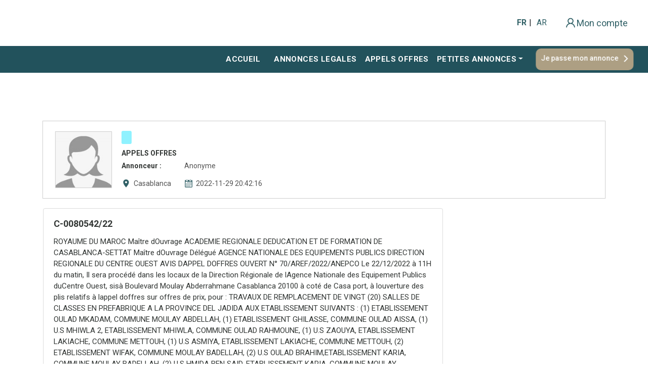

--- FILE ---
content_type: text/html; charset=utf-8
request_url: https://annonces.lematin.ma/fr/annonce/appels-offres/c-0080542-22/171707/?support=1
body_size: 14016
content:
<!DOCTYPE html><html lang="fr"><head><meta charSet="utf-8"/><title>C-0080542/22</title><meta name="viewport" content="initial-scale=1.0, width=device-width"/><meta name="description" content="ROYAUME DU MAROC
Maître dOuvrage

 
ACADEMIE REGIONALE DEDUCATION ET DE FORMATION DE CASABLANCA-SETTAT



Maître dOuvrage Délégué
AGENCE NATIONALE DES"/><link rel="canonical" href="https://annonces.lematin.ma/annonce/appels-offres/c-0080542-22/171707/?support=1"/><meta name="robots" content="index, follow"/><meta name="keywords" content="Site, web, annonces, emploi, automobile, immobilier,divers, faire part, annonces légales, appel offres, maroc, groupe leMatin, leMatin"/><link rel="shortcut icon" href="https://static.lematin.ma/files/annonces/images/favicon.ico"/><meta name="author" content="PDG : Mohammed HAITAMI"/><meta property="og:title" content="C-0080542/22"/><meta property="og:description" content="ROYAUME DU MAROC
Maître dOuvrage

 
ACADEMIE REGIONALE DEDUCATION ET DE FORMATION DE CASABLANCA-SETTAT



Maître dOuvrage Délégué
AGENCE NATIONALE DES"/><meta property="og:image" content="https://static.lematin.ma/files/annonces/images/annonce.jpg"/><meta property="og:url" content="https://annonces.lematin.ma/"/><meta property="og:site_name" content="Annonce Lematin"/><meta property="og:locale" content="fr_FR"/><meta name="twitter:description" content="ROYAUME DU MAROC
Maître dOuvrage

 
ACADEMIE REGIONALE DEDUCATION ET DE FORMATION DE CASABLANCA-SETTAT



Maître dOuvrage Délégué
AGENCE NATIONALE DES..."/><meta name="twitter:title" content="C-0080542/22"/><meta name="twitter:image" content="https://static.lematin.ma/files/annonces/images/annonce.jpg"/><meta name="twitter:content-language" content="fr/ar"/><meta name="twitter:email" content="contact@lematin.ma"/><meta name="twitter:copyright" content="Groupe le Matin"/><script type="application/ld+json">
        {
            "@context": "https://schema.org/",
            "@type": "SpecialAnnouncement",
            "image": "https://static.lematin.ma/files/annonces/images/annonce.jpg",
            "url": "https://annonces.lematin.ma/",
            "headline": "C-0080542/22",
            "name": "C-0080542/22",
	    "datePosted":"2022-11-29 20:42:16",
            "author": {
              "@type": "Person",
              "name": "PDG : Mohammed HAITAMI"
            },
            "description": "ROYAUME DU MAROC
Maître dOuvrage

 
ACADEMIE REGIONALE DEDUCATION ET DE FORMATION DE CASABLANCA-SETTAT



Maître dOuvrage Délégué
AGENCE NATIONALE DES..."
          }
          </script><link rel="stylesheet" type="text/css" charSet="UTF-8" href="https://cdnjs.cloudflare.com/ajax/libs/slick-carousel/1.6.0/slick.min.css"/><link rel="stylesheet" type="text/css" href="https://cdnjs.cloudflare.com/ajax/libs/slick-carousel/1.6.0/slick-theme.min.css"/><meta name="next-head-count" content="24"/><link rel="preload" href="/_next/static/css/53fdb32d94eb9ed3.css" as="style"/><link rel="stylesheet" href="/_next/static/css/53fdb32d94eb9ed3.css" data-n-g=""/><noscript data-n-css=""></noscript><script defer="" nomodule="" src="/_next/static/chunks/polyfills-5cd94c89d3acac5f.js"></script><script src="/_next/static/chunks/webpack-df4cf1c8d23aa877.js" defer=""></script><script src="/_next/static/chunks/framework-4556c45dd113b893.js" defer=""></script><script src="/_next/static/chunks/main-0d5d2d05fd41bc8c.js" defer=""></script><script src="/_next/static/chunks/pages/_app-7f5ed5525613353c.js" defer=""></script><script src="/_next/static/chunks/d7eeaac4-b74c99d74fda312b.js" defer=""></script><script src="/_next/static/chunks/95b64a6e-395e070ac2975a20.js" defer=""></script><script src="/_next/static/chunks/1bfc9850-08d81afeeecbec7b.js" defer=""></script><script src="/_next/static/chunks/372-8c500ec707f3d1ec.js" defer=""></script><script src="/_next/static/chunks/426-ef3588e7459e9a27.js" defer=""></script><script src="/_next/static/chunks/985-54a09b4224aaf087.js" defer=""></script><script src="/_next/static/chunks/653-e53c7698a2885651.js" defer=""></script><script src="/_next/static/chunks/pages/annonce/%5Brubrique%5D/%5B...annonce_slug%5D-cc9ffbc4a35aa44f.js" defer=""></script><script src="/_next/static/vi68mm6hiC6onng5DFsg3/_buildManifest.js" defer=""></script><script src="/_next/static/vi68mm6hiC6onng5DFsg3/_ssgManifest.js" defer=""></script><script src="/_next/static/vi68mm6hiC6onng5DFsg3/_middlewareManifest.js" defer=""></script></head><body><div id="__next"><div class="Header"><div class="themed-container header-top d-flex align-items-center container-fluid"><a href="/" class="brand-desktop navbar-brand"><span style="box-sizing:border-box;display:block;overflow:hidden;width:initial;height:initial;background:none;opacity:1;border:0;margin:0;padding:0;position:relative"><span style="box-sizing:border-box;display:block;width:initial;height:initial;background:none;opacity:1;border:0;margin:0;padding:0;padding-top:23.01038062283737%"></span><img alt="Logo Annonces" src="[data-uri]" decoding="async" data-nimg="responsive" style="width:0;height:0;display:block;position:absolute;top:0;left:0;bottom:0;right:0;box-sizing:border-box;padding:0;border:none;margin:auto;min-width:100%;max-width:100%;min-height:100%;max-height:100%"/><noscript><img alt="Logo Annonces" src="/_next/static/media/new-logo-annonces.afddf935.png" decoding="async" data-nimg="responsive" style="width:0;height:0;display:block;position:absolute;top:0;left:0;bottom:0;right:0;box-sizing:border-box;padding:0;border:none;margin:auto;min-width:100%;max-width:100%;min-height:100%;max-height:100%" loading="lazy"/></noscript></span></a><div class="navbar-item__right ml-auto"><div class="block-lang"><a class="langStyle active" href="/annonce/appels-offres/c-0080542-22/171707/?support=1">FR</a>|<a class="langStyle " href="/ar/annonce/appels-offres/c-0080542-22/171707/?support=1">AR</a></div><a class="mon-compte" href="https://compte-annonces.lematin.ma/fr/"><span class="icon-compte"><svg stroke="currentColor" fill="currentColor" stroke-width="0" viewBox="0 0 1024 1024" color="#306066" style="color:#306066" height="24" width="24" xmlns="http://www.w3.org/2000/svg"><path d="M858.5 763.6a374 374 0 0 0-80.6-119.5 375.63 375.63 0 0 0-119.5-80.6c-.4-.2-.8-.3-1.2-.5C719.5 518 760 444.7 760 362c0-137-111-248-248-248S264 225 264 362c0 82.7 40.5 156 102.8 201.1-.4.2-.8.3-1.2.5-44.8 18.9-85 46-119.5 80.6a375.63 375.63 0 0 0-80.6 119.5A371.7 371.7 0 0 0 136 901.8a8 8 0 0 0 8 8.2h60c4.4 0 7.9-3.5 8-7.8 2-77.2 33-149.5 87.8-204.3 56.7-56.7 132-87.9 212.2-87.9s155.5 31.2 212.2 87.9C779 752.7 810 825 812 902.2c.1 4.4 3.6 7.8 8 7.8h60a8 8 0 0 0 8-8.2c-1-47.8-10.9-94.3-29.5-138.2zM512 534c-45.9 0-89.1-17.9-121.6-50.4S340 407.9 340 362c0-45.9 17.9-89.1 50.4-121.6S466.1 190 512 190s89.1 17.9 121.6 50.4S684 316.1 684 362c0 45.9-17.9 89.1-50.4 121.6S557.9 534 512 534z"></path></svg>Mon compte</span></a><div class="search-box d-none d-md-block"></div></div></div><div style="background-color:#22525c" class=" header-menu themed-container container-fluid"><nav class="header-bottom  navbar navbar-expand-md navbar-dark bg-inverse"><button class="navbar-toggler collapsed" type="button" data-toggle="collapse" aria-expanded="false" aria-label="Toggle navigation"><span class="close"> <svg stroke="currentColor" fill="currentColor" stroke-width="0" viewBox="0 0 512 512" color="#f6f6f6" style="color:#f6f6f6" height="24" width="24" xmlns="http://www.w3.org/2000/svg"><path d="M405 136.798L375.202 107 256 226.202 136.798 107 107 136.798 226.202 256 107 375.202 136.798 405 256 285.798 375.202 405 405 375.202 285.798 256z"></path></svg> </span><span class="navbar-toggler-icon"></span></button><a href="/" class="brand-mobile navbar-brand"><span style="box-sizing:border-box;display:block;overflow:hidden;width:initial;height:initial;background:none;opacity:1;border:0;margin:0;padding:0;position:absolute;top:0;left:0;bottom:0;right:0"><img alt="Logo Annonces" src="[data-uri]" decoding="async" data-nimg="fill" style="position:absolute;top:0;left:0;bottom:0;right:0;box-sizing:border-box;padding:0;border:none;margin:auto;display:block;width:0;height:0;min-width:100%;max-width:100%;min-height:100%;max-height:100%"/><noscript><img alt="Logo Annonces" src="https://s1.lematin.ma/cdn/annonces/images/logo-annonces-grisee.png" decoding="async" data-nimg="fill" style="position:absolute;top:0;left:0;bottom:0;right:0;box-sizing:border-box;padding:0;border:none;margin:auto;display:block;width:0;height:0;min-width:100%;max-width:100%;min-height:100%;max-height:100%" loading="lazy"/></noscript></span></a><a href="/" class="brand-sticky navbar-brand"><span style="box-sizing:border-box;display:block;overflow:hidden;width:initial;height:initial;background:none;opacity:1;border:0;margin:0;padding:0;position:absolute;top:0;left:0;bottom:0;right:0"><img alt="Logo Annonces" src="[data-uri]" decoding="async" data-nimg="fill" style="position:absolute;top:0;left:0;bottom:0;right:0;box-sizing:border-box;padding:0;border:none;margin:auto;display:block;width:0;height:0;min-width:100%;max-width:100%;min-height:100%;max-height:100%"/><noscript><img alt="Logo Annonces" src="https://s1.lematin.ma/cdn/annonces/images/logo-annonces-grisee.png" decoding="async" data-nimg="fill" style="position:absolute;top:0;left:0;bottom:0;right:0;box-sizing:border-box;padding:0;border:none;margin:auto;display:block;width:0;height:0;min-width:100%;max-width:100%;min-height:100%;max-height:100%" loading="lazy"/></noscript></span></a><div class="collapse navbar-collapse"><ul class="ml-auto navbar-nav"><li class="nav-item"><a class="nav-link icon-home" href="/">Accueil</a></li><li class="nav-item"><a class="nav-link " href="/annonces/annonces-legales/">annonces legales</a></li><li class="nav-item"><a class="nav-link " href="/annonces/appels-offres/">appels offres</a></li><li class="dropdown nav-item"><a aria-haspopup="true" href="#" class="dropdown-toggle nav-link" aria-expanded="false">petites annonces</a><div tabindex="-1" role="menu" left="true" aria-hidden="true" class="dropdown-menu"> <button type="button" tabindex="0" role="menuitem" class="dropdown-item"><a href="/annonces/emploi/"> <!-- -->emploi</a></button><button type="button" tabindex="0" role="menuitem" class="dropdown-item"><a href="/annonces/immobilier/"> <!-- -->immobilier</a></button><button type="button" tabindex="0" role="menuitem" class="dropdown-item"><a href="/annonces/divers/"> <!-- -->divers</a></button><button type="button" tabindex="0" role="menuitem" class="dropdown-item"><a href="/annonces/auto-motos/"> <!-- -->auto / motos</a></button><button type="button" tabindex="0" role="menuitem" class="dropdown-item"><a href="/annonces/faire-part/"> <!-- -->faire part</a></button><button type="button" tabindex="0" role="menuitem" class="dropdown-item"><a href="/annonces/divers_perdus-trouves/"> <!-- -->perdus &amp; trouvés</a></button><button type="button" tabindex="0" role="menuitem" class="dropdown-item"><a href="/annonces/divers_materiels-doccasion/"> <!-- -->matériels d&#x27;occasion</a></button></div></li><a style="background-color:#ad9f83;border:0px;font-size:14px" class="passer-annonce navbar_button_animation" href="https://compte-annonces.lematin.ma/fr/">Je passe mon annonce<svg stroke="currentColor" fill="currentColor" stroke-width="0" viewBox="0 0 512 512" class="icon-arrowRight" color="#ffffff" style="color:#ffffff" height="20" width="20" xmlns="http://www.w3.org/2000/svg"><path d="M294.1 256L167 129c-9.4-9.4-9.4-24.6 0-33.9s24.6-9.3 34 0L345 239c9.1 9.1 9.3 23.7.7 33.1L201.1 417c-4.7 4.7-10.9 7-17 7s-12.3-2.3-17-7c-9.4-9.4-9.4-24.6 0-33.9l127-127.1z"></path></svg></a></ul></div></nav></div></div><main><div><div class="ad-700-90"><div id="div-gpt-ad-1633597707922-0"></div></div><section class="section-cardAnnonceur"><div class="content-cardAnnonceur container"><div><div class="cardAnnonceur annonceur-no-connect"><div class="card-groupAnnonce"><div class="card-imgAnnonceur"><img src="https://s1.lematin.ma/cdn/annonces/images/profil/profile-4.jpg" alt=""/></div><div class="card-contentAnnonceur"><span class="type-annonce"></span><div class="card-listAnnonce"><ul class="card-listInfo"><li><span>APPELS OFFRES</span></li><li><span>Annonceur<!-- --> :</span> <p>Anonyme</p></li></ul></div><div class="card-infosAnnonce"><span><svg stroke="currentColor" fill="currentColor" stroke-width="0" viewBox="0 0 512 512" style="color:#306066" height="18" width="18" xmlns="http://www.w3.org/2000/svg"><path d="M256 32c-88.004 0-160 70.557-160 156.801C96 306.4 256 480 256 480s160-173.6 160-291.199C416 102.557 344.004 32 256 32zm0 212.801c-31.996 0-57.144-24.645-57.144-56 0-31.357 25.147-56 57.144-56s57.144 24.643 57.144 56c0 31.355-25.148 56-57.144 56z"></path></svg>  <!-- -->Casablanca</span><span><svg stroke="currentColor" fill="currentColor" stroke-width="0" viewBox="0 0 14 16" style="color:#306066" height="18" width="18" xmlns="http://www.w3.org/2000/svg"><path fill-rule="evenodd" d="M13 2h-1v1.5c0 .28-.22.5-.5.5h-2c-.28 0-.5-.22-.5-.5V2H6v1.5c0 .28-.22.5-.5.5h-2c-.28 0-.5-.22-.5-.5V2H2c-.55 0-1 .45-1 1v11c0 .55.45 1 1 1h11c.55 0 1-.45 1-1V3c0-.55-.45-1-1-1zm0 12H2V5h11v9zM5 3H4V1h1v2zm6 0h-1V1h1v2zM6 7H5V6h1v1zm2 0H7V6h1v1zm2 0H9V6h1v1zm2 0h-1V6h1v1zM4 9H3V8h1v1zm2 0H5V8h1v1zm2 0H7V8h1v1zm2 0H9V8h1v1zm2 0h-1V8h1v1zm-8 2H3v-1h1v1zm2 0H5v-1h1v1zm2 0H7v-1h1v1zm2 0H9v-1h1v1zm2 0h-1v-1h1v1zm-8 2H3v-1h1v1zm2 0H5v-1h1v1zm2 0H7v-1h1v1zm2 0H9v-1h1v1z"></path></svg>  <!-- -->2022-11-29 20:42:16</span></div></div></div></div></div></div></section></div><section class="section-contentAnnonce"><div class="content-visualAnnonce container"><div class="visualAnnonce"><div><div class="detailAnnonce"><h1 class="title-annonce">C-0080542/22</h1><p>ROYAUME DU MAROC
Maître dOuvrage

 
ACADEMIE REGIONALE DEDUCATION ET DE FORMATION DE CASABLANCA-SETTAT



Maître dOuvrage Délégué
AGENCE NATIONALE DES
EQUIPEMENTS PUBLICS
DIRECTION REGIONALE DU CENTRE OUEST
AVIS DAPPEL DOFFRES OUVERT 
N° 70/AREF/2022/ANEPCO


Le 22/12/2022 à 11H du matin, Il sera procédé dans les locaux de la Direction Régionale de lAgence Nationale des Equipement Publics duCentre Ouest, sisà Boulevard Moulay Abderrahmane Casablanca 20100 à coté de Casa port, à louverture des plis relatifs à lappel doffres sur offres de prix, pour :
TRAVAUX DE REMPLACEMENT DE VINGT (20) SALLES DE CLASSES EN PREFABRIQUE A LA PROVINCE DEL JADIDA AUX ETABLISSEMENT SUIVANTS :  (1) ETABLISSEMENT OULAD MKADAM, COMMUNE MOULAY ABDELLAH, (1) ETABLISSEMENT GHILASSE, COMMUNE OULAD AISSA, (1) U.S MHIWLA 2, ETABLISSEMENT MHIWLA, COMMUNE OULAD RAHMOUNE, (1) U.S ZAOUYA, ETABLISSEMENT LAKIACHE, COMMUNE METTOUH, (1) U.S ASMIYA, ETABLISSEMENT LAKIACHE, COMMUNE METTOUH, (2) ETABLISSEMENT WIFAK, COMMUNE MOULAY BADELLAH, (2) U.S OULAD BRAHIM,ETABLISSEMENT  KARIA, COMMUNE MOULAY BADELLAH, (2) U.S HMIDA BEN SAID, ETABLISSEMENT  KARIA, COMMUNE MOULAY BADELLAH, (2) U.S OULAD HAMMO, ETABLISSEMENT OULAD MKADAM, COMMUNE MOULAY BADELLAH, (2) U.S HDADOUA, ETABLISSEMENT KRAKCHA, COMMUNE MOULAY BADELLAH, (2) U.S KRAKCHA, ETABLISSEMENT KRAKCHA, COMMUNE MOULAY BADELLAH, (3) U.S KARIA, ETABLISSEMENT KARIA, COMMUNE MOULAY ABDELLAH
Le dossier dappel doffres peut être retiré gratuitement au service marchés dela Direction Régionale de lAgence Nationale des Equipements Publics du Centre Ouest, ilpeut également être téléchargéàpartir du portail des marches public, à partir de ladresse électronique suivante :www.marchespublics.gov.ma
        Le cautionnement provisoire est fixé à la somme soixante mille dirhams (60 000.00 Dirhams).
Lestimation des coûts des prestations est fixée à la somme de Quatre Million Sept Cent Soixante Dix-neuf Mille Quatre Cent Dix-sept  Dirhams, Soixante Centimes. (4 779 417.60) toutes taxes comprises
Le contenu, la présentation ainsi que le dépôt des dossiers des concurrents doivent être conformes aux dispositions des articles 27, 29 et31du Règlement relatif aux marchés lAgence Nationale des Equipements Publics.
Les concurrents peuvent :
-	Soit déposercontre récépissé leurs plis au bureau des marchés de la Direction Régionale de lAgence Nationale des Equipements Publics du Centre Ouest ;
-	Soit les envoyer, par courrier recommandé avec accusé de réception, au bureau précité ;
-	Soit les remettre au président de la commission dappel doffres au début de la séance et avant louverture des plis ;
-	Soit les transmettre par voie électronique à partir du portail des marchés publics www.marchespublics.gov.maconformément à larticle 6 de lArrêté du Ministre de lEconomie et des Finances n°20-14 du 04/09/2014.
-	Les pièces justificatives à fournir sont celles prévues par larticle 5 du règlement de consultation.
Le dossier technique doit comprendre :
Pour les concurrents installés au Maroc : il est exigé la production du certificat de qualification et de classification ou sa copie certifiée conforme à loriginal suivant :

Secteur    :
A : CONSTRUCTION

Qualification exigée :
-A2-

Classe minimale :
3

Pour les concurrents non installés au Maroc : le dossier technique est composé des pièces prévues dans larticle 5 du règlement de consultation</p><div class="infoAnnonceur"><button class="contact-annonceur" style="background-color:#ad9f83;border:0px"><svg stroke="currentColor" fill="currentColor" stroke-width="0" viewBox="0 0 512 512" color="#ffffff" style="color:#ffffff" height="18" width="18" xmlns="http://www.w3.org/2000/svg"><path d="M437.332 80H74.668C51.199 80 32 99.198 32 122.667v266.666C32 412.802 51.199 432 74.668 432h362.664C460.801 432 480 412.802 480 389.333V122.667C480 99.198 460.801 80 437.332 80zM432 170.667L256 288 80 170.667V128l176 117.333L432 128v42.667z"></path></svg> <!-- --> <!-- -->Contacter l&#x27;annonceur</button><ul class="list-rsx"><li><svg stroke="currentColor" fill="currentColor" stroke-width="0" viewBox="0 0 512 512" style="color:#306066" height="24" width="24" xmlns="http://www.w3.org/2000/svg"><path d="M444.7 230.4l-141.1-132c-1.7-1.6-3.3-2.5-5.6-2.4-4.4.2-10 3.3-10 8v66.2c0 2-1.6 3.8-3.6 4.1C144.1 195.8 85 300.8 64.1 409.8c-.8 4.3 5 8.3 7.7 4.9 51.2-64.5 113.5-106.6 212-107.4 2.2 0 4.2 2.6 4.2 4.8v65c0 7 9.3 10.1 14.5 5.3l142.1-134.3c2.6-2.4 3.4-5.2 3.5-8.4-.1-3.2-.9-6.9-3.4-9.3z"></path></svg></li><li><button aria-label="facebook" class="react-share__ShareButton Demo__some-network__share-button" style="background-color:#306066;border:0px;padding:0;font:inherit;color:inherit;cursor:pointer"><svg stroke="currentColor" fill="currentColor" stroke-width="0" viewBox="0 0 320 512" color="#ffffff" style="color:#ffffff" height="16" width="16" xmlns="http://www.w3.org/2000/svg"><path d="M279.14 288l14.22-92.66h-88.91v-60.13c0-25.35 12.42-50.06 52.24-50.06h40.42V6.26S260.43 0 225.36 0c-73.22 0-121.08 44.38-121.08 124.72v70.62H22.89V288h81.39v224h100.17V288z"></path></svg></button></li><li><button aria-label="twitter" class="react-share__ShareButton Demo__some-network__share-button" style="background-color:#306066;border:0px;padding:0;font:inherit;color:inherit;cursor:pointer"><svg stroke="currentColor" fill="currentColor" stroke-width="0" viewBox="0 0 512 512" color="#ffffff" style="color:#ffffff" height="16" width="16" xmlns="http://www.w3.org/2000/svg"><path d="M459.37 151.716c.325 4.548.325 9.097.325 13.645 0 138.72-105.583 298.558-298.558 298.558-59.452 0-114.68-17.219-161.137-47.106 8.447.974 16.568 1.299 25.34 1.299 49.055 0 94.213-16.568 130.274-44.832-46.132-.975-84.792-31.188-98.112-72.772 6.498.974 12.995 1.624 19.818 1.624 9.421 0 18.843-1.3 27.614-3.573-48.081-9.747-84.143-51.98-84.143-102.985v-1.299c13.969 7.797 30.214 12.67 47.431 13.319-28.264-18.843-46.781-51.005-46.781-87.391 0-19.492 5.197-37.36 14.294-52.954 51.655 63.675 129.3 105.258 216.365 109.807-1.624-7.797-2.599-15.918-2.599-24.04 0-57.828 46.782-104.934 104.934-104.934 30.213 0 57.502 12.67 76.67 33.137 23.715-4.548 46.456-13.32 66.599-25.34-7.798 24.366-24.366 44.833-46.132 57.827 21.117-2.273 41.584-8.122 60.426-16.243-14.292 20.791-32.161 39.308-52.628 54.253z"></path></svg></button></li><li><button aria-label="linkedin" class="react-share__ShareButton Demo__some-network__share-button" style="background-color:#306066;border:0px;padding:0;font:inherit;color:inherit;cursor:pointer"><svg stroke="currentColor" fill="currentColor" stroke-width="0" viewBox="0 0 448 512" color="#ffffff" style="color:#ffffff" height="16" width="16" xmlns="http://www.w3.org/2000/svg"><path d="M100.28 448H7.4V148.9h92.88zM53.79 108.1C24.09 108.1 0 83.5 0 53.8a53.79 53.79 0 0 1 107.58 0c0 29.7-24.1 54.3-53.79 54.3zM447.9 448h-92.68V302.4c0-34.7-.7-79.2-48.29-79.2-48.29 0-55.69 37.7-55.69 76.7V448h-92.78V148.9h89.08v40.8h1.3c12.4-23.5 42.69-48.3 87.88-48.3 94 0 111.28 61.9 111.28 142.3V448z"></path></svg></button></li></ul></div></div><div><section class="section-carouselSimilarpost mb-4 mt-3"><h3>Annonces similaires</h3><div class="content-carouselSimilarpost p-0 container"><div class="swiper-container swiper-container-initialized swiper-container-horizontal"><div class="swiper-wrapper" style="transform:translate3d(0px, 0px, 0px)"><div class="slick-slider slick-initialized"><div class="slick-list"><div class="slick-track" style="width:0%;left:NaN%"></div></div></div></div></div></div></section></div></div></div><div class="sidebar-ads"><div class="ad-container"><div id="div-gpt-ad-1633595469300-0"></div></div></div></div></section><div></div><section class="section-contactAnnonceur"><div class="popup container"><form><h2 class="green-title" style="color:#306066">Contacter l&#x27;annonceur</h2><div class="form-group"><input name="email" placeholder="Email" required="" type="email" class="form-control" value=""/><div component="div" name="email" style="color:red;display:none" class="invalid-input">Veuillez entrer une adresse e-mail valide</div></div><div class="form-group"><input name="telephone" placeholder="Téléphone" required="" type="number" class="form-control" value=""/><div component="div" name="tele-number" style="color:red;display:none" class="invalid-input">Veuillez entrer un numero de telephone valide</div></div><div class="form-group"><input name="objet" placeholder="Sujet" required="" type="text" class="form-control" value=""/><div component="div" name="my-objet" style="color:red;display:none" class="invalid-input">Veuillez entrer l&#x27;objet de votre message</div></div><div class="inputs form-group"><textarea name="message" placeholder="Message" required="" class="txt-area form-control"></textarea><div component="div" name="my-message" style="color:red;display:none" class="invalid-input">Veuillez entrer votre message</div></div><button type="button" style="background-color:#306066" class="btn-valider btn btn-secondary btn-lg btn-block">Envoyer</button></form><button class="close-popup"><svg stroke="currentColor" fill="currentColor" stroke-width="0" viewBox="0 0 512 512" color="#828282" style="color:#828282" height="26" width="26" xmlns="http://www.w3.org/2000/svg"><path d="M405 136.798L375.202 107 256 226.202 136.798 107 107 136.798 226.202 256 107 375.202 136.798 405 256 285.798 375.202 405 405 375.202 285.798 256z"></path></svg></button></div><div class="popup-shadow"></div></section></main><div class="footer"><div class="footer-top py-5" style="background-color:#306066"><div class="p-0 container"><div class="col-md-12"><div class="row"><div class="col-md-4"><h4>Services du matin</h4><div class="services-link"><a href="https://www.lematin.ma/reader/" target="_blank" rel="noopener noreferrer">eMatin<!-- -->, </a><a href="https://www.lematin.ma/horaire-priere-casablanca.html" target="_blank" rel="noopener noreferrer">Prière<!-- -->, </a><br/><a href="https://www.lematin.ma/television.html" target="_blank" rel="noopener noreferrer">Programmes TV<!-- -->, </a><a href="https://www.lematin.ma/bourse-de-casablanca/" target="_blank" rel="noopener noreferrer">Bourse de casablanca<!-- -->, </a><br/><a href="https://www.lematin.ma/cinema.html" target="_blank" rel="noopener noreferrer">Cinéma<!-- -->, </a><a href="https://www.lematin.ma/meteo-maroc.html" target="_blank" rel="noopener noreferrer">Météo<!-- -->, </a><br/><a href="https://www.lematin.ma/video.html" target="_blank" rel="noopener noreferrer">MATIN TV<!-- -->, </a><a href="https://www.lematin.ma/pharmacie-garde-casablanca.html" target="_blank" rel="noopener noreferrer">Pharmacie de garde</a></div></div><div class="col-md-4"></div><div class="col-md-4"><h4>Contacter le matin</h4><div class="contacter-lematin d-flex flex-column"><span><svg stroke="currentColor" fill="currentColor" stroke-width="0" viewBox="0 0 512 512" class="icon-arrowRight mr-2" color="#ffffff" style="color:#ffffff" height="16" width="16" xmlns="http://www.w3.org/2000/svg"><path d="M426.666 330.667a250.385 250.385 0 0 1-75.729-11.729c-7.469-2.136-16-1.073-21.332 5.333l-46.939 46.928c-60.802-30.928-109.864-80-140.802-140.803l46.939-46.927c5.332-5.333 7.462-13.864 5.332-21.333-8.537-24.531-12.802-50.136-12.802-76.803C181.333 73.604 171.734 64 160 64H85.333C73.599 64 64 73.604 64 85.333 64 285.864 226.136 448 426.666 448c11.73 0 21.334-9.604 21.334-21.333V352c0-11.729-9.604-21.333-21.334-21.333z"></path></svg>+(212) 522 489 100</span><a href="/fr/contact/"><svg stroke="currentColor" fill="currentColor" stroke-width="0" viewBox="0 0 512 512" class="icon-arrowRight mr-2" color="#ffffff" style="color:#ffffff" height="16" width="16" xmlns="http://www.w3.org/2000/svg"><path d="M437.332 80H74.668C51.199 80 32 99.198 32 122.667v266.666C32 412.802 51.199 432 74.668 432h362.664C460.801 432 480 412.802 480 389.333V122.667C480 99.198 460.801 80 437.332 80zM432 170.667L256 288 80 170.667V128l176 117.333L432 128v42.667z"></path></svg>Contact</a><a href="https://lematin.ma/nos-agences.html" target="_blank" rel="noopener noreferrer"><svg stroke="currentColor" fill="currentColor" stroke-width="0" viewBox="0 0 512 512" class="icon-arrowRight mr-2" color="#ffffff" style="color:#ffffff" height="16" width="16" xmlns="http://www.w3.org/2000/svg"><path d="M256 32c-88.004 0-160 70.557-160 156.801C96 306.4 256 480 256 480s160-173.6 160-291.199C416 102.557 344.004 32 256 32zm0 212.801c-31.996 0-57.144-24.645-57.144-56 0-31.357 25.147-56 57.144-56s57.144 24.643 57.144 56c0 31.355-25.148 56-57.144 56z"></path></svg>Nos agences</a><a href="https://lematin.ma/publicite.html" target="_blank" rel="noopener noreferrer"><svg stroke="currentColor" fill="currentColor" stroke-width="0" viewBox="0 0 512 512" class="icon-arrowRight mr-2" color="#ffffff" style="color:#ffffff" height="16" width="16" xmlns="http://www.w3.org/2000/svg"><path d="M64 368v80h80l235.727-235.729-79.999-79.998L64 368zm377.602-217.602c8.531-8.531 8.531-21.334 0-29.865l-50.135-50.135c-8.531-8.531-21.334-8.531-29.865 0l-39.468 39.469 79.999 79.998 39.469-39.467z"></path></svg>Publicité</a><a href="https://lematin.ma/auteurs/" target="_blank" rel="noopener noreferrer"><svg stroke="currentColor" fill="currentColor" stroke-width="0" viewBox="0 0 512 512" class="icon-arrowRight mr-2" color="#ffffff" style="color:#ffffff" height="16" width="16" xmlns="http://www.w3.org/2000/svg"><path d="M349.1 334.7c-11.2-4-29.5-4.2-37.6-7.3-5.6-2.2-14.5-4.6-17.4-8.1-2.9-3.5-2.9-28.5-2.9-28.5s7-6.6 9.9-14c2.9-7.3 4.8-27.5 4.8-27.5s6.6 2.8 9.2-10.4c2.2-11.4 6.4-17.4 5.3-25.8-1.2-8.4-5.8-6.4-5.8-6.4s5.8-8.5 5.8-37.4c0-29.8-22.5-59.1-64.6-59.1-42 0-64.7 29.4-64.7 59.1 0 28.9 5.7 37.4 5.7 37.4s-4.7-2-5.8 6.4c-1.2 8.4 3 14.4 5.3 25.8 2.6 13.3 9.2 10.4 9.2 10.4s1.9 20.1 4.8 27.5c2.9 7.4 9.9 14 9.9 14s0 25-2.9 28.5-11.8 5.9-17.4 8c-8 3.1-26.3 3.5-37.6 7.5-11.2 4-45.8 22.2-45.8 67.2h278.3c.1-45.1-34.5-63.3-45.7-67.3z"></path><path d="M140 286s23.9-.8 33.4-9.3c-15.5-23.5-7.1-50.9-10.3-76.5-3.2-25.5-17.7-40.8-46.7-40.8h-.4c-28 0-43.1 15.2-46.3 40.8-3.2 25.5 5.7 56-10.2 76.5C69 285.3 93 285 93 285s1 14.4-1 16.8c-2 2.4-7.9 4.7-12 5.5-8.8 1.9-18.1 4.5-25.9 7.2-7.8 2.7-22.6 17.2-22.6 37.2h80.3c2.2-8 17.3-22.3 32-29.8 9-4.6 17.9-4.3 24.7-5.2 0 0 3.8-6-8.7-8.3 0 0-17.2-4.3-19.2-6.7-1.9-2.2-.6-15.7-.6-15.7zM372 286s-23.9-.8-33.4-9.3c15.5-23.5 7.1-50.9 10.3-76.5 3.2-25.5 17.7-40.8 46.7-40.8h.4c28 0 43.1 15.2 46.3 40.8 3.2 25.5-5.7 56 10.2 76.5-9.5 8.6-33.5 8.3-33.5 8.3s-1 14.4 1 16.8c2 2.4 7.9 4.7 12 5.5 8.8 1.9 18.1 4.5 25.9 7.2 7.8 2.7 22.6 17.2 22.6 37.2h-80.3c-2.2-8-17.3-22.3-32-29.8-9-4.6-17.9-4.3-24.7-5.2 0 0-3.8-6 8.7-8.3 0 0 17.2-4.3 19.2-6.7 1.9-2.2.6-15.7.6-15.7z"></path></svg>La rédaction</a><a href="https://lematin.ma/offres-emploi/" target="_blank" rel="noopener noreferrer"><svg stroke="currentColor" fill="currentColor" stroke-width="0" viewBox="0 0 512 512" class="icon-arrowRight mr-2" color="#ffffff" style="color:#ffffff" height="16" width="16" xmlns="http://www.w3.org/2000/svg"><path d="M382.1 143.4l-23.1 23c14.7 14.7 23.9 35.2 23.9 57.6s-9.2 42.9-23.9 57.6l23.1 23.1c20.6-20.6 33.4-49.2 33.4-80.6s-12.8-60.1-33.4-80.7z"></path><path d="M428.2 99l-22.7 22.7c26.1 26.1 42.3 62.4 42.3 102.3 0 39.8-16.1 76.1-42.3 102.3l22.7 22.7c31.9-32.1 51.8-76.3 51.8-125s-19.8-92.9-51.8-125zM320 184.1V80h-32l-96 80H64l-32 16v112l32 16 80 128h48l-30-128h30l96 64h32V263.9c18.4-1.7 32-18.9 32-39.9s-13.6-38.2-32-39.9z"></path></svg>Offres d&#x27;emploi</a></div></div></div></div></div></div><div class="footer-bottom py-3" style="background-color:#062a2f"><div class="container"><div class="d-flex justify-content-between align-items-center"><span class="copy-right">Copyright Groupe LEMATIN ©</span><ul class="ml-auto"><li><a target="_blank" rel="noopener noreferrer" href="https://lematin.ma/conditions-de-ventes.html">Conditions de ventes</a></li><li> | </li><li><a target="_blank" rel="noopener noreferrer" href="https://lematin.ma/conditions-generale-d-utilisation.html">Conditions Générales d&#x27;utilisation</a></li><li> | </li><li><a href="/fr/faq">FAQ</a></li></ul></div></div></div></div></div><script id="__NEXT_DATA__" type="application/json">{"props":{"pageProps":{"data":{"meta":{"titre":"C-0080542/22","description":"ROYAUME DU MAROC\r\nMaître dOuvrage\r\n\r\n \r\nACADEMIE REGIONALE DEDUCATION ET DE FORMATION DE CASABLANCA-SETTAT\r\n\r\n\r\n\r\nMaître dOuvrage Délégué\r\nAGENCE NATIONALE DES...","image":"https://static.lematin.ma/files/annonces/images/annonce.jpg","canonical":"https://annonces.lematin.ma/","date_creation":"2022-11-29 20:42:16"},"user":null,"annonce":{"id":171707,"date_creation":"2022-11-29 20:42:16","ville":"Casablanca","utilisateur":25533,"contenu_web":"ROYAUME DU MAROC\r\nMaître dOuvrage\r\n\r\n \r\nACADEMIE REGIONALE DEDUCATION ET DE FORMATION DE CASABLANCA-SETTAT\r\n\r\n\r\n\r\nMaître dOuvrage Délégué\r\nAGENCE NATIONALE DES\r\nEQUIPEMENTS PUBLICS\r\nDIRECTION REGIONALE DU CENTRE OUEST\r\nAVIS DAPPEL DOFFRES OUVERT \r\nN° 70/AREF/2022/ANEPCO\r\n\r\n\r\nLe 22/12/2022 à 11H du matin, Il sera procédé dans les locaux de la Direction Régionale de lAgence Nationale des Equipement Publics duCentre Ouest, sisà Boulevard Moulay Abderrahmane Casablanca 20100 à coté de Casa port, à louverture des plis relatifs à lappel doffres sur offres de prix, pour :\r\nTRAVAUX DE REMPLACEMENT DE VINGT (20) SALLES DE CLASSES EN PREFABRIQUE A LA PROVINCE DEL JADIDA AUX ETABLISSEMENT SUIVANTS :  (1) ETABLISSEMENT OULAD MKADAM, COMMUNE MOULAY ABDELLAH, (1) ETABLISSEMENT GHILASSE, COMMUNE OULAD AISSA, (1) U.S MHIWLA 2, ETABLISSEMENT MHIWLA, COMMUNE OULAD RAHMOUNE, (1) U.S ZAOUYA, ETABLISSEMENT LAKIACHE, COMMUNE METTOUH, (1) U.S ASMIYA, ETABLISSEMENT LAKIACHE, COMMUNE METTOUH, (2) ETABLISSEMENT WIFAK, COMMUNE MOULAY BADELLAH, (2) U.S OULAD BRAHIM,ETABLISSEMENT  KARIA, COMMUNE MOULAY BADELLAH, (2) U.S HMIDA BEN SAID, ETABLISSEMENT  KARIA, COMMUNE MOULAY BADELLAH, (2) U.S OULAD HAMMO, ETABLISSEMENT OULAD MKADAM, COMMUNE MOULAY BADELLAH, (2) U.S HDADOUA, ETABLISSEMENT KRAKCHA, COMMUNE MOULAY BADELLAH, (2) U.S KRAKCHA, ETABLISSEMENT KRAKCHA, COMMUNE MOULAY BADELLAH, (3) U.S KARIA, ETABLISSEMENT KARIA, COMMUNE MOULAY ABDELLAH\r\nLe dossier dappel doffres peut être retiré gratuitement au service marchés dela Direction Régionale de lAgence Nationale des Equipements Publics du Centre Ouest, ilpeut également être téléchargéàpartir du portail des marches public, à partir de ladresse électronique suivante :www.marchespublics.gov.ma\r\n        Le cautionnement provisoire est fixé à la somme soixante mille dirhams (60 000.00 Dirhams).\r\nLestimation des coûts des prestations est fixée à la somme de Quatre Million Sept Cent Soixante Dix-neuf Mille Quatre Cent Dix-sept  Dirhams, Soixante Centimes. (4 779 417.60) toutes taxes comprises\r\nLe contenu, la présentation ainsi que le dépôt des dossiers des concurrents doivent être conformes aux dispositions des articles 27, 29 et31du Règlement relatif aux marchés lAgence Nationale des Equipements Publics.\r\nLes concurrents peuvent :\r\n-\tSoit déposercontre récépissé leurs plis au bureau des marchés de la Direction Régionale de lAgence Nationale des Equipements Publics du Centre Ouest ;\r\n-\tSoit les envoyer, par courrier recommandé avec accusé de réception, au bureau précité ;\r\n-\tSoit les remettre au président de la commission dappel doffres au début de la séance et avant louverture des plis ;\r\n-\tSoit les transmettre par voie électronique à partir du portail des marchés publics www.marchespublics.gov.maconformément à larticle 6 de lArrêté du Ministre de lEconomie et des Finances n°20-14 du 04/09/2014.\r\n-\tLes pièces justificatives à fournir sont celles prévues par larticle 5 du règlement de consultation.\r\nLe dossier technique doit comprendre :\r\nPour les concurrents installés au Maroc : il est exigé la production du certificat de qualification et de classification ou sa copie certifiée conforme à loriginal suivant :\r\n\r\nSecteur    :\r\nA : CONSTRUCTION\r\n\r\nQualification exigée :\r\n-A2-\r\n\r\nClasse minimale :\r\n3\r\n\r\nPour les concurrents non installés au Maroc : le dossier technique est composé des pièces prévues dans larticle 5 du règlement de consultation","titre":"C-0080542/22","user":{"full_name":"Anonyme","photo":"https://s1.lematin.ma/cdn/annonces/images/profil/profile-4.jpg"},"type_annonce":null,"photos":null,"rubrique":"APPELS OFFRES","annonces_similaires":[],"url":"/annonce/c-0080542-22/171707","url_complet":"http://preprod.annonces.lematin.ma/annonce/c-0080542-22/171707"},"thumbnail":[{"label":"Accueil","lien":"/fr"},{"label":"APPELS OFFRES","lien":"/fr/annonces/appels-offres/"},{"label":"C-0080542/22","lien":"disabled"}]},"messages":{"annonces_similaires":"Annonces similaires","msg_annonceur":"Annonceur","btn_contacter_annonceur":"Contacter l'annonceur","msg_form_contacter_annonceur":"Contacter l'annonceur","msg_form_email":"Email","msg_form_sujet":"Sujet","msg_form_message":"Message","msg_form_telephone":"Téléphone","btn_form_message":"Envoyer"},"dataGlobale":{"status":200,"message":"","data":[{"id":1,"libelle":"EN ATTENTE DE VALIDATION","libelle_ar":"في انتظار الموافقة","class":"info","class_front":"att-validation-badge Badge","label":"En attente de validation"},{"id":2,"libelle":"VALIDÉ","libelle_ar":"موافق عليه","class":"success","class_front":"valide-badge Badge","label":"Validé"},{"id":3,"libelle":"PAIEMENT DISPONIBLE","libelle_ar":"الدفع متوفر","class":"primary","class_front":"pay-dispo-badge Badge","label":"Paiement disponible"},{"id":4,"libelle":"ANNULÉ","libelle_ar":"ملغى","class":"danger","class_front":"annule-badge Badge","label":"Annulé"},{"id":5,"libelle":"PAIEMENT DISPONIBLE/DECISION ","libelle_ar":"الدفع متوفر","class":"light","class_front":"pay-dispo-badge Badge","label":"Paiement disponible/decision "},{"id":6,"libelle":"EN ATTENTE DE FACTURATION","libelle_ar":"في إنتظار الفوترة","class":"purple","class_front":"att-facturation-badge Badge","label":"En attente de facturation"},{"id":8,"libelle":"EN INSTANCE","libelle_ar":"في الإنتظار","class":"warning","class_front":"instance-badge Badge","label":"En instance"},{"id":9,"libelle":"SUPPRIMÉ","libelle_ar":"تم الحذف","class":"danger","class_front":null,"label":"Supprimé"}],"info":null,"messages":{"plus":"Afficher plus","calendrier":{"id":435,"date_start":"2026-01-01","date_end":"2026-01-06","status":1,"updateAt":null},"support_selectionne":{"id":1,"libelle":"LE MATIN","libelle_ar":"لوماتان","logo":"http://bo-annonces.sidigital-lab.groupelematin.com/uploads/images/https://s1.lematin.ma/cdn/annonces/images/supports/1-60285072e3436.png","slug":"le-matin","couleur_principale":"#22525c","couleur_background":"rgba(0,0,0,0.5)","couleur_buttons":"#22525c","styles_file":"google-5e1de32d5f746.png","couleur_navbar":"#22525c","couleur_navbar_icon":"#ebe3d1","coleur_footer":"#05535e","coleur_footer_sec":"#062a2f","coleur_icon":"#1c8190","coleur_a":"#ab9f86","coleur_h1":"#22525c","coleur_h3":"#ab9f86","coleur_p":"#2a2a2a","coleur_background_home":"#eae3d3","label":"LE MATIN"},"style_selectionne":null,"input_saisir_autre_ville":"Saisir une ville","header":{"btn_mon_compte":"Mon compte","btn_se_connecter":"Se connecter","btn_se_deconnecter":"Se déconnecter"},"footer":{"msg_services_matin":"Services du matin","msg_ematin":"eMatin","msg_priere":"Prière","msg_programme_tv":"Programmes TV","msg_bourse_casablanca":"Bourse de casablanca","msg_cinema":"Cinéma","msg_meteo":"Météo","msg_matin_tv":"MATIN TV","msg_pharmacie_garde":"Pharmacie de garde","msg_tags_populaires":"Tags populaires Lematin","msg_tags_contacter_lematin":"Contacter le matin","msg_contact":"Contact","msg_nos_agances":"Nos agences","msg_publicite":"Publicité","msg_redaction":"La rédaction","msg_offre_emploi":"Offres d'emploi","msg_copy_right":"Copyright Groupe LEMATIN ©","msg_conditions_ventes":"Conditions de ventes","msg_conditions_generales_utilisation":"Conditions Générales d'utilisation","msg_faq":"FAQ","msg_nation":"Nation","msg_bac5":"Bac+5","msg_travail":"Travail","msg_economie":"Économie","msg_entreprise":"Entreprise","msg_automobile":"Automobile","msg_recrutement":"Recrutement","msg_emploi":"Emploi","msg_regions":"Régions","msg_villa":"Villa"},"menu":{"menu_dashboard":"Tableau de bord","menu_passer_annonce":"Passer votre annonce","menu_mes_annonces":"Mes annonces","menu_commandes_journaux":"Commander journaux","menu_mes_commandes":"Mes commandes","menu_mon_equipe":"Mon équipe","menu_mes_forfaits":"Mes forfaits","menu_mes_factures":"Mes factures"},"mon_profil":{"msg_mon_solde":"Mon solde","msg_mon_solde_a_terme":"Mon solde à terme","msg_mon_solde_gratuit":"Mon solde gratuit","btn_mon_compte":"Mon compte","btn_modifier_profile":"Modifier mon profil","msg_recharger_mon_compte":"Recharger mon compte","msg_saisir_montant_recharge":"Saisir le montant de votre recharge","btn_recharger":"Recharger !","msg_cryptage":"Grâce à la technologie de cryptage SSL, vous avez la garantie que la saisie de vos informations personnelles et bancaires est entièrement sécurisée.","msg_nom":"Nom","msg_prenom":"Prénom","msg_type_compte":"Type de compte","msg_telephone":"Téléphone","msg_adresse":"Adresse","msg_offre_confidentielle":"","msg_conditions_ventes":"","msg_droit_acces":"Conformément à la loi 09-08, vous disposez d’un droit d’accès, de rectification et d’opposition au traitement de vos données personnelles que vous pouvez exercer en envoyant un mail à support@lematin.ma.","btn_valider":"Valider","input_date_naissance":"Date de naissance","input_code_postal":"Code postal","input_email":"Email"},"mon_equipe":{"msg_modifier_equipe":"Modifier ce membre","msg_modifier_facture":"Modifier la facture","btn_ajouter_utilisateur":"Ajouter un utilisateur","tab_adresse_email":"Adresse Email","tab_nom":"Nom","tab_prenom":"Prénom","tab_etat":"Etat","tab_actions":"Actions","tab_active":"Activé","tab_desactive":"Désactivé","btn_fermer":"Fermer","btn_valider":"Valider","input_telephone":"Téléphone","input_direction":"Direction","input_fonction":"Fonction","input_pays":"Pays","input_ville":"Ville","btn_exporter":"Exporter","msg_aucun_membre_trouve":"Aucun membre trouvé !","info_apercu":"Aperçu","info_modifier":"Modifier","info_activer_desactiver":"Activer/Désactiver"},"global":{"msg_form_parcourir":"Parcourir","msg_form_glissez_image":"Fichiers à joindre (PDF, JPEG, PNG, DOCX, DOC)","msg_input_ajouter_photo":"Fichiers à joindre (PDF, JPEG, PNG, DOCX, DOC)","msg_input_photo":"Ajouter votre photo de profil"},"page_introuvable":{"titre_page_introuvable":"OOPS! PAGE INTROUVABLE","msg_page_introuvable":"Désolé mais la page que vous recherchez n'existe pas, a été supprimée. le nom a changé ou est temporairement indisponible","lien_page_accueil":"Retour à la page d'accueil"},"modifier_profil":{"mes_informations":"Mes informations","mon_entreprise":"Mon entreprise","email":"Email","fermer":"Fermer","libelle":"Libellé","raison_sociale":"Raison sociale","adresse":"Adresse","telephone":"Téléphone","type":"Type","secteur":"Secteur","gerant":"Gérant","ice":"Ice","rc":"Rc","facture":"Facture","pays":"Pays","ville":"Ville","msg_input_photo":"Ajouter votre photo de profil"},"mon_compte":{"msg_paiement_echoue":"Paiement Échoué","msg_nous_pouvons_pas_traiter_paiement":"Nous ne pouvons pas traiter votre paiement. Veuillez réessayer","msg_reessayer":"Réessayer","msg_paiement_reussi":"Paiement Réussi","msg_paiement_effectue":"Votre paiement a été effectué avec succès","msg_continuer":"Continuer"},"contact":{"titre_nous_contacter":"Nous contacter","contenu_nous_contacter":"Pour toute remarque ou suggestion, n'hésitez pas à prendre contact avec nos équipes.","adresse":"17, Rue Othmane Ben Affane - 20.000 Casablanca, Maroc","petites_annonces":"Petites annonces","contenu_petites_annonces":"Pour toute remarque ou suggestion, n'hésitez pas à prendre contact avec nos équipes.","emploi_temps":"Lundi au Vendredi : 8H30 à 17H","nom_prenom":"Nom et prénom","email":"Email","objet_message":"Objet du message","votre_message":"Votre message ...","envoyer":"Envoyer","msg_adresse_petites_annonces":"88, Boulevard Mohammed V - 20.000 Casablanca, Maroc","data":[{"libelle":"- Régions du Nord ","infos":[{"nom_prenom":"Mohammed Yassine ODATI","telephone":"06.75.94.60.83","email":"m.odati@lematin.ma"}]},{"libelle":"- Région de l'Oriental","infos":[{"nom_prenom":"Abdelouadoud LABHAR","telephone":"06.65.10.10.42","email":"a.labhar@lematin.ma"}]},{"libelle":"- Régions du Centre","infos":[{"nom_prenom":"Soukaina KAROUSSI","telephone":"06.69.92.69.89","email":"s.karoussi@lematin.ma"},{"nom_prenom":"Mona BENMOUSSA","telephone":"06.75.000.803","email":"m.benmoussa@lematin.ma"}]},{"libelle":"- Régions du Sud","infos":[{"nom_prenom":"Hanane ESSAOUDY","telephone":"06.64.722.947","email":"h.essaoudy@lematin.ma"}]},{"libelle":"- Service Validation des annonces","infos":[{"nom_prenom":"Houda BENNAN","telephone":"05.20.30.17.38","email":"annonces@lematin.ma"}]}],"meta_contact":{"url":"https://annonces.lematin.ma/fr/contact","titre":"Contact - Le Matin Annonces","description":"Publier votre Annonce Légale dans le premier Journal des Annonces Légales au Maroc. Service simple et rapide. Papier ou en ligne.","image":"https://s1.lematin.ma/cdn/annonces/images/seo/page-accueil.jpg"}},"info_utilisateur":{"msg_derniere_connexion":"Dernière connexion","msg_nombre_annonces":"Nombre d'annonces","msg_total_solde_consomme":"Total solde consommé","msg_dhs":"DHS"},"detail_annonce":{"msg_details_annonce":"Détail de l'annonce","msg_recapitulatif":"Voici un récapitulatif de votre annonce","msg_support":"Support","msg_type":"Type","msg_reference":"Référence","msg_format":"Format","msg_dates_parution":"Date de parution","msg_prix_total_ht":"Prix total HT","msg_tva":"TVA","msg_total_a_payer":"Total à payer"},"login":{"msg_connectez_vous":"Connectez-vous à votre compte annonces.lematin.ma","input_saisir_email":"Saisir votre email","input_saisir_mot_passe":"Saisir votre mot de passe","input_souvenir_moi":"Se souvenir de moi","input_passe_oublie":"Mot de passe oublié ?","msg_pas_compte":"Vous n'avez pas de compte ?","msg_inscrivez_vous":"Inscrivez-vous","btn_se_connecter":"Se connecter"},"ajouter_membre":{"msg_ajout_membre":"Ajouter un membre","input_mr":"M.","input_mme":"Mme","input_nom":"Nom","input_prenom":"Prénom","input_username":"Username","input_email":"Email","input_password":"Mot de passe"},"mon_entreprise":{"input_raison_sociale":"Raison sociale","input_adresse":"Adresse","input_type":"Type","input_secteur":"Secteur","input_gerant":"Gérant","input_ice":"Ice","input_rc":"Rc","input_facture":"Facture"},"messages_paiement":{"msg_paiement_reussi":"Paiement Réussi","msg_paiement_reussi_contenu":"Votre paiement a été effectué avec succès","btn_continuer":"Continuer","msg_paiement_echoue":"Paiement Échoué","msg_paiement_echoue_contenu":"Nous n'avons pas pu traiter votre paiement. Veuillez réessayer","btn_reessayer":"Réessayer","msg_paiement_en_cours":"Paiement en instance","msg_paiement_en_cours_contenu":"Nous avons bien enregistré votre commande."},"validation":{"msg_champ_obligatoire":"Champ obligatoire"},"recharge":{"msg_prix_max_recharge":"Vous ne pouvez pas recharger votre compte d'un montant supérieur à 20 000 Dhs"},"msg_saisir_email_pro":"Veuillez saisir votre email professionnel","facture_pour":"Facture pour","adresse":"Adresse","ice":"ICE","fermer":"Fermer","tab_modifier_facture":"Modifier facture","verifier":"Vérifier","saisir_id_annonce":"Saisir le code de confirmation","landing_page_annonces_digitales":"Attestation de parution","msg_annonce_verifiee":"Ce code correspond bien à votre publication, \u003cbr /\u003eMerci de vérifier que ce texte est bien similaire à celui dans l'attestation de parution.","msg_verification_publication":"Vérification de publication","msg_captcha":"Merci de verifier le captcha","supports":[{"id":1,"libelle":"LE MATIN","libelle_ar":"لوماتان","slug":"le-matin","logo":"http://bo-annonces.sidigital-lab.groupelematin.com/uploads/images/https://s1.lematin.ma/cdn/annonces/images/supports/1-60285072e3436.png","couleur_principale":"#22525c","couleur_background":"rgba(0,0,0,0.5)","couleur_buttons":"#22525c","styles_file":"google-5e1de32d5f746.png","couleur_navbar":"#22525c","couleur_navbar_icon":"#ebe3d1","coleur_footer":"#05535e","coleur_footer_sec":"#062a2f","coleur_icon":"#1c8190","coleur_a":"#ab9f86","coleur_h1":"#22525c","coleur_h3":"#ab9f86","coleur_p":"#2a2a2a","coleur_background_home":"#eae3d3","label":"LE MATIN"},{"id":25,"libelle":"الصحراء المغربية","libelle_ar":"الصحراء المغربية","slug":"الصحراء-المغربية","logo":"http://bo-annonces.sidigital-lab.groupelematin.com/uploads/images/https://s1.lematin.ma/cdn/annonces/images/supports/25-602675ca7ae88.png","couleur_principale":"#646464","couleur_background":"rgba(0,0,0,0.5)","couleur_buttons":"#800f1a","styles_file":null,"couleur_navbar":"#414141","couleur_navbar_icon":"#000000","coleur_footer":"#414141","coleur_footer_sec":"#bdbcbc","coleur_icon":"#d21528","coleur_a":"#364454","coleur_h1":"#d21528","coleur_h3":"#364454","coleur_p":"#2a2a2a","coleur_background_home":"#000000","label":"الصحراء المغربية"},{"id":31,"libelle":"annonces.lematin.ma","libelle_ar":"annonces.lematin.ma","slug":"annonces-legales","logo":"http://bo-annonces.sidigital-lab.groupelematin.com/uploads/images/https://s1.lematin.ma/cdn/annonces/images/supports/1-60285072e3436.png","couleur_principale":"#22525c","couleur_background":"rgba(0,0,0,0.5)","couleur_buttons":"#22525c","styles_file":"google-5e1de32d5f746.png","couleur_navbar":"#22525c","couleur_navbar_icon":"#ebe3d1","coleur_footer":"#05535e","coleur_footer_sec":"#062a2f","coleur_icon":"#1c8190","coleur_a":"#ab9f86","coleur_h1":"#22525c","coleur_h3":"#ab9f86","coleur_p":"#2a2a2a","coleur_background_home":"#eae3d3","label":"annonces.lematin.ma"}]}},"dataMenu":{"status":200,"message":null,"data":{"accueil":"Accueil","je_passe_mon_annonce":"Je passe mon annonce","rubriques":[{"id":6,"slug":"annonces-legales","libelle_ar":"إعلانات قانونية","libelle":"ANNONCES LEGALES","rubrique_libelle":"annonces legales"},{"id":7,"slug":"appels-offres","libelle_ar":"طلب عروض","libelle":"APPELS OFFRES","rubrique_libelle":"appels offres"}],"petites_annonce":{"logo":"https://s1.lematin.ma/cdn/annonces/images/icon-petites-annonces.png","label":"petites annonces","data":[{"id":1,"slug":"emploi","libelle_ar":"وظيفة","libelle":"EMPLOI","rubrique_libelle":"emploi","type":"rubrique"},{"id":2,"slug":"immobilier","libelle_ar":"عقار","libelle":"IMMOBILIER","rubrique_libelle":"immobilier","type":"rubrique"},{"id":4,"slug":"divers","libelle_ar":"مختلفات","libelle":"DIVERS","rubrique_libelle":"divers","type":"rubrique"},{"id":3,"slug":"auto-motos","libelle_ar":"السيارات / الدراجات النارية","libelle":"AUTO / MOTOS","rubrique_libelle":"auto / motos","type":"rubrique"},{"id":5,"slug":"faire-part","libelle_ar":"إعلان","libelle":"FAIRE PART","rubrique_libelle":"faire part","type":"rubrique"},{"id":20,"slug":"divers_perdus-trouves","libelle_ar":"ضياع / عثور","libelle":"Perdus \u0026 Trouvés","rubrique_id":4,"sous_rubrique_libelle":"perdus \u0026 trouvés","slug_rubrique":"divers","type":"sousrubrique"},{"id":76,"slug":"divers_materiels-doccasion","libelle_ar":"معدات مستعملة","libelle":"Matériels d'occasion","rubrique_id":4,"sous_rubrique_libelle":"matériels d'occasion","slug_rubrique":"divers","type":"sousrubrique"}]},"mon_compte":[{"label":"Tableau de bord","lien":"/dashboard"},{"label":"Passer votre annonce","lien":"/passer-votre-annonce"},{"label":"Commander journaux","lien":"/commandes-journal"}]},"info":{"logo_defaut":"http://bo-annonces.sidigital-lab.groupelematin.com/uploads/images/Logo-annonces-5f0c73d109e61.png"},"messages":null},"router":{"currentLocale":"fr","locales":["fr","ar"]}},"__N_SSG":true},"page":"/annonce/[rubrique]/[...annonce_slug]","query":{"rubrique":"appels-offres","annonce_slug":["c-0080542-22","171707"]},"buildId":"vi68mm6hiC6onng5DFsg3","isFallback":false,"gsp":true,"locale":"fr","locales":["fr","ar"],"defaultLocale":"fr","scriptLoader":[]}</script></body></html>

--- FILE ---
content_type: application/javascript; charset=UTF-8
request_url: https://annonces.lematin.ma/_next/static/chunks/pages/_app-7f5ed5525613353c.js
body_size: 1406
content:
(self.webpackChunk_N_E=self.webpackChunk_N_E||[]).push([[888],{1118:function(t,e,n){(window.__NEXT_P=window.__NEXT_P||[]).push(["/_app",function(){return n(8484)}])},8484:function(t,e,n){"use strict";n.r(e),n.d(e,{default:function(){return s}});var r=n(5893),i=(n(6774),n(470),n(5181),n(7382),n(1785)),a=n.n(i),o=n(5399),c=(n(6619),n(7294));function u(t,e,n){return e in t?Object.defineProperty(t,e,{value:n,enumerable:!0,configurable:!0,writable:!0}):t[e]=n,t}function d(t){for(var e=1;e<arguments.length;e++){var n=null!=arguments[e]?arguments[e]:{},r=Object.keys(n);"function"===typeof Object.getOwnPropertySymbols&&(r=r.concat(Object.getOwnPropertySymbols(n).filter((function(t){return Object.getOwnPropertyDescriptor(n,t).enumerable})))),r.forEach((function(e){u(t,e,n[e])}))}return t}function s(t){var e=t.Component,n=t.pageProps;return(0,c.useEffect)((function(){a().initialize({gtmId:"GTM-WKPHVZT"}),o.clarity.init("fitc56a5n4")}),[]),(0,r.jsx)(r.Fragment,{children:(0,r.jsx)(e,d({},n))})}},6619:function(){},470:function(){},6774:function(){},7382:function(){},5181:function(){},6421:function(t,e,n){"use strict";var r,i=n(6425),a=(r=i)&&r.__esModule?r:{default:r};var o={tags:function(t){var e=t.id,n=t.events,r=t.dataLayer,i=t.dataLayerName,o=t.preview,c="&gtm_auth="+t.auth,u="&gtm_preview="+o;return e||(0,a.default)("GTM Id is required"),{iframe:'\n      <iframe src="https://www.googletagmanager.com/ns.html?id='+e+c+u+'&gtm_cookies_win=x"\n        height="0" width="0" style="display:none;visibility:hidden" id="tag-manager"></iframe>',script:"\n      (function(w,d,s,l,i){w[l]=w[l]||[];\n        w[l].push({'gtm.start': new Date().getTime(),event:'gtm.js', "+JSON.stringify(n).slice(1,-1)+"});\n        var f=d.getElementsByTagName(s)[0],j=d.createElement(s),dl=l!='dataLayer'?'&l='+l:'';\n        j.async=true;j.src='https://www.googletagmanager.com/gtm.js?id='+i+dl+'"+c+u+"&gtm_cookies_win=x';\n        f.parentNode.insertBefore(j,f);\n      })(window,document,'script','"+i+"','"+e+"');",dataLayerVar:this.dataLayer(r,i)}},dataLayer:function(t,e){return"\n      window."+e+" = window."+e+" || [];\n      window."+e+".push("+JSON.stringify(t)+")"}};t.exports=o},8676:function(t,e,n){"use strict";var r,i=n(6421),a=(r=i)&&r.__esModule?r:{default:r};var o={dataScript:function(t){var e=document.createElement("script");return e.innerHTML=t,e},gtm:function(t){var e=a.default.tags(t);return{noScript:function(){var t=document.createElement("noscript");return t.innerHTML=e.iframe,t},script:function(){var t=document.createElement("script");return t.innerHTML=e.script,t},dataScript:this.dataScript(e.dataLayerVar)}},initialize:function(t){var e=t.gtmId,n=t.events,r=void 0===n?{}:n,i=t.dataLayer,a=t.dataLayerName,o=void 0===a?"dataLayer":a,c=t.auth,u=void 0===c?"":c,d=t.preview,s=void 0===d?"":d,f=this.gtm({id:e,events:r,dataLayer:i||void 0,dataLayerName:o,auth:u,preview:s});i&&document.head.appendChild(f.dataScript),document.head.insertBefore(f.script(),document.head.childNodes[0]),document.body.insertBefore(f.noScript(),document.body.childNodes[0])},dataLayer:function(t){var e=t.dataLayer,n=t.dataLayerName,r=void 0===n?"dataLayer":n;if(window[r])return window[r].push(e);var i=a.default.dataLayer(e,r),o=this.dataScript(i);document.head.insertBefore(o,document.head.childNodes[0])}};t.exports=o},1785:function(t,e,n){"use strict";var r,i=n(8676),a=(r=i)&&r.__esModule?r:{default:r};t.exports=a.default},6425:function(t,e){"use strict";Object.defineProperty(e,"__esModule",{value:!0});e.default=function(t){console.warn("[react-gtm]",t)}},5399:function(t,e,n){var r=n(9563);function i(){var t=Array.prototype.slice.call(arguments);if(!window.clarity)throw new Error("Clarity is not initialized");window.clarity.apply(void 0,t)}t.exports={clarity:{init:function(t){r(t)},hasStarted:function(){return"function"===typeof window.clarity},identify:function(t,e){i("identify",t,e)},consent:function(){i("consent")},setTag:function(t,e){i("set",t,e)},upgrade:function(t){i("upgrade",t)}}}},9563:function(t){t.exports=function(t){var e,n,r,i,a,o,c;e=window,n=document,i="script",a=t,e[r="clarity"]=e[r]||function(){(e[r].q=e[r].q||[]).push(arguments)},(o=n.createElement(i)).async=1,o.src="https://www.clarity.ms/tag/"+a,(c=n.getElementsByTagName(i)[0]).parentNode.insertBefore(o,c)}}},function(t){var e=function(e){return t(t.s=e)};t.O(0,[774,179],(function(){return e(1118),e(880)}));var n=t.O();_N_E=n}]);

--- FILE ---
content_type: application/javascript; charset=UTF-8
request_url: https://annonces.lematin.ma/_next/static/chunks/985-54a09b4224aaf087.js
body_size: 2775
content:
"use strict";(self.webpackChunk_N_E=self.webpackChunk_N_E||[]).push([[985],{9985:function(e,n,a){a.d(n,{Z:function(){return q}});var r=a(5893),s=a(7294),t=a(8595),o=a(267),l=a(1252),c=a(1649),i=a(1664),d=a.n(i),f=a(1163);function h(e){var n=(0,f.useRouter)(),a=(0,s.useState)(e),i=a[0],h=a[1],m=i.data.messages;i.currentLocale;return(0,s.useEffect)((function(){h(e)}),[e]),(0,r.jsxs)("div",{className:"footer",children:[(0,r.jsx)("div",{className:"footer-top py-5",style:{backgroundColor:"#306066"},children:(0,r.jsx)(t.Z,{className:"p-0",children:(0,r.jsx)("div",{className:"col-md-12",children:(0,r.jsxs)(o.Z,{children:[(0,r.jsxs)(l.Z,{md:"4",children:[(0,r.jsx)("h4",{children:m.footer.msg_services_matin}),(0,r.jsxs)("div",{className:"services-link",children:[(0,r.jsxs)("a",{href:"https://www.lematin.ma/reader/",target:"_blank",rel:"noopener noreferrer",children:[m.footer.msg_ematin,", "]}),(0,r.jsxs)("a",{href:"https://www.lematin.ma/horaire-priere-casablanca.html",target:"_blank",rel:"noopener noreferrer",children:[m.footer.msg_priere,", "]}),(0,r.jsx)("br",{}),(0,r.jsxs)("a",{href:"https://www.lematin.ma/television.html",target:"_blank",rel:"noopener noreferrer",children:[m.footer.msg_programme_tv,", "]}),(0,r.jsxs)("a",{href:"https://www.lematin.ma/bourse-de-casablanca/",target:"_blank",rel:"noopener noreferrer",children:[m.footer.msg_bourse_casablanca,", "]}),(0,r.jsx)("br",{}),(0,r.jsxs)("a",{href:"https://www.lematin.ma/cinema.html",target:"_blank",rel:"noopener noreferrer",children:[m.footer.msg_cinema,", "]}),(0,r.jsxs)("a",{href:"https://www.lematin.ma/meteo-maroc.html",target:"_blank",rel:"noopener noreferrer",children:[m.footer.msg_meteo,", "]}),(0,r.jsx)("br",{}),(0,r.jsxs)("a",{href:"https://www.lematin.ma/video.html",target:"_blank",rel:"noopener noreferrer",children:[m.footer.msg_matin_tv,", "]}),(0,r.jsx)("a",{href:"https://www.lematin.ma/pharmacie-garde-casablanca.html",target:"_blank",rel:"noopener noreferrer",children:m.footer.msg_pharmacie_garde})]})]}),(0,r.jsx)(l.Z,{md:"4"}),(0,r.jsxs)(l.Z,{md:"4",children:[(0,r.jsx)("h4",{children:m.footer.msg_tags_contacter_lematin}),(0,r.jsxs)("div",{className:"contacter-lematin d-flex flex-column",children:[(0,r.jsxs)("span",{children:[(0,r.jsx)(c.tkl,{className:"icon-arrowRight mr-2",size:16,color:"#ffffff"}),"+(212) 522 489 100"]}),(0,r.jsx)(d(),{href:"/".concat(n.locale,"/contact"),children:(0,r.jsxs)("a",{children:[(0,r.jsx)(c.JwT,{className:"icon-arrowRight mr-2",size:16,color:"#ffffff"}),m.footer.msg_contact]})}),(0,r.jsxs)("a",{href:"https://lematin.ma/nos-agences.html",target:"_blank",rel:"noopener noreferrer",children:[(0,r.jsx)(c.Qg_,{className:"icon-arrowRight mr-2",size:16,color:"#ffffff"}),m.footer.msg_nos_agances]}),(0,r.jsxs)("a",{href:"https://lematin.ma/publicite.html",target:"_blank",rel:"noopener noreferrer",children:[(0,r.jsx)(c.RSM,{className:"icon-arrowRight mr-2",size:16,color:"#ffffff"}),m.footer.msg_publicite]}),(0,r.jsxs)("a",{href:"https://lematin.ma/auteurs/",target:"_blank",rel:"noopener noreferrer",children:[(0,r.jsx)(c.Sw5,{className:"icon-arrowRight mr-2",size:16,color:"#ffffff"}),m.footer.msg_redaction]}),(0,r.jsxs)("a",{href:"https://lematin.ma/offres-emploi/",target:"_blank",rel:"noopener noreferrer",children:[(0,r.jsx)(c.xBj,{className:"icon-arrowRight mr-2",size:16,color:"#ffffff"}),m.footer.msg_offre_emploi]})]})]})]})})})}),(0,r.jsx)("div",{className:"footer-bottom py-3",style:{backgroundColor:"#062a2f"},children:(0,r.jsx)(t.Z,{children:(0,r.jsxs)("div",{className:"d-flex justify-content-between align-items-center",children:[(0,r.jsx)("span",{className:"copy-right",children:m.footer.msg_copy_right}),(0,r.jsxs)("ul",{className:"ml-auto",children:[(0,r.jsx)("li",{children:(0,r.jsx)("a",{target:"_blank",rel:"noopener noreferrer",href:"https://lematin.ma/conditions-de-ventes.html",children:m.footer.msg_conditions_ventes})}),(0,r.jsx)("li",{children:" | "}),(0,r.jsx)("li",{children:(0,r.jsx)("a",{target:"_blank",rel:"noopener noreferrer",href:"https://lematin.ma/conditions-generale-d-utilisation.html",children:m.footer.msg_conditions_generales_utilisation})}),(0,r.jsx)("li",{children:" | "}),(0,r.jsx)("li",{children:(0,r.jsx)("a",{href:"/".concat(n.locale,"/faq"),children:m.footer.msg_faq})})]})]})})})]})}var m=a(4051),u=a.n(m),x=a(6992),g=a(5675),j=a.n(g),p=a(8193),b={src:"/_next/static/media/new-logo-annonces.afddf935.png",height:266,width:1156,blurDataURL:"[data-uri]"},v=a(9544),_=a(627),w=a(7243),N=a(3999),k=a(6704),A=a(1592),y=a(4393),Z=a(8227);function L(){return(0,r.jsxs)(r.Fragment,{children:[(0,r.jsx)(x.Z,{href:"/",className:"brand-mobile",children:(0,r.jsx)(j(),{layout:"fill",loader:function(e){return e.src},src:"https://s1.lematin.ma/cdn/annonces/images/logo-annonces-grisee.png",alt:"Logo Annonces",unoptimized:!0})}),(0,r.jsx)(x.Z,{href:"/",className:"brand-sticky",children:(0,r.jsx)(j(),{layout:"fill",src:"https://s1.lematin.ma/cdn/annonces/images/logo-annonces-grisee.png",alt:"Logo Annonces",unoptimized:!0})})]})}function C(e){var n=e.data,a=function(){i(!l)},t=(0,f.useRouter)(),o=(0,s.useState)(!1),l=o[0],i=o[1],h=(0,s.useState)(!1),m=h[0],u=h[1];return(0,r.jsxs)(v.Z,{className:"header-bottom ",color:"inverse",dark:!0,expand:"md",children:[(0,r.jsxs)("button",{onClick:function(){return a()},className:l?"navbar-toggler collapsed show":"navbar-toggler collapsed",type:"button","data-toggle":"collapse","aria-expanded":"false","aria-label":"Toggle navigation",children:[(0,r.jsxs)("span",{className:"close",children:[" ",(0,r.jsx)(c.QAE,{size:"24",color:"#f6f6f6"})," "]}),(0,r.jsx)("span",{className:"navbar-toggler-icon"})]}),(0,r.jsx)(L,{}),(0,r.jsx)(_.Z,{isOpen:l,navbar:!0,children:(0,r.jsxs)(w.Z,{className:"ml-auto",navbar:!0,children:[(0,r.jsx)(N.Z,{children:(0,r.jsx)(d(),{href:"/",children:(0,r.jsx)("a",{className:"nav-link icon-home",children:n.data.accueil})})}),n.data.rubriques.map((function(e){var n=e.id,a=e.slug,s=e.rubrique_libelle;return(0,r.jsx)(N.Z,{children:(0,r.jsx)(d(),{href:"/annonces/".concat(a,"/"),children:(0,r.jsx)("a",{className:"nav-link ".concat(t.pathname==="/annonces/".concat(a,"/")?"active":""),children:s})})},n)})),(0,r.jsxs)(k.Z,{nav:!0,inNavbar:!0,setActiveFromChild:!0,onMouseOver:function(){u(!0)},onMouseLeave:function(){u(!1)},isOpen:m,toggle:function(){u(!m)},children:[(0,r.jsx)(A.Z,{nav:!0,caret:!0,children:n.data.petites_annonce.label}),(0,r.jsx)(y.Z,{left:"true",children:(0,r.jsxs)(r.Fragment,{children:[" ",n.data.petites_annonce.data.map((function(e){var n=e.id,t=e.slug,o=e.rubrique_libelle,l=e.sous_rubrique_libelle,c=(e.slug_rubrique,e.type);return(0,r.jsx)(s.Fragment,{children:l&&"sousrubrique"===c?(0,r.jsx)(Z.Z,{children:(0,r.jsx)(d(),{href:"/annonces/".concat(t,"/"),children:(0,r.jsxs)("a",{onClick:function(){return a()},children:[" ",l]})})}):(0,r.jsx)(Z.Z,{children:(0,r.jsx)(d(),{href:"/annonces/".concat(t,"/"),children:(0,r.jsxs)("a",{onClick:function(){return a()},children:[" ",o]})})})},n)}))]})})]}),(0,r.jsx)(d(),{href:"https://compte-annonces.lematin.ma/".concat(t.locale,"/"),children:(0,r.jsxs)("a",{style:{backgroundColor:"#ad9f83",border:"0px",fontSize:14},className:"passer-annonce navbar_button_animation",children:[n.data.je_passe_mon_annonce,(0,r.jsx)(c.hjJ,{className:"icon-arrowRight",size:20,color:"#ffffff"})]})})]})})]})}var R=a(1955);function z(e,n,a,r,s,t,o){try{var l=e[t](o),c=l.value}catch(i){return void a(i)}l.done?n(c):Promise.resolve(c).then(r,s)}function E(e){return function(){var n=this,a=arguments;return new Promise((function(r,s){var t=e.apply(n,a);function o(e){z(t,r,s,o,l,"next",e)}function l(e){z(t,r,s,o,l,"throw",e)}o(void 0)}))}}function S(e){var n,a=function(){!c&&window.pageYOffset>100?i("fixed-top"):c&&window.pageYOffset<=100&&i("")},o=(0,f.useRouter)(),l=(0,s.useState)(""),c=l[0],i=l[1],h=(0,s.useState)(e),m=h[0],g=h[1],v=(m.currentLocale,m.locales),_=null===m||void 0===m?void 0:m.data,w=null===m||void 0===m||null===(n=m.dataGlobal)||void 0===n?void 0:n.messages;(0,s.useEffect)((function(){g(e)}),[e]),(0,s.useEffect)((function(){return window.addEventListener("scroll",a),function(){window.removeEventListener("scroll",a)}}),[a]);function N(e){return k.apply(this,arguments)}function k(){return(k=E(u().mark((function e(n){return u().wrap((function(e){for(;;)switch(e.prev=e.next){case 0:return e.next=2,o.replace(o.pathname,o.asPath,{locale:n,shallow:!1});case 2:localStorage.setItem("LeMatin",n),R.Z.set("LeMatin",n);case 4:case"end":return e.stop()}}),e)})))).apply(this,arguments)}o.locales;return(0,r.jsxs)("div",{className:"Header",children:[(0,r.jsxs)(t.Z,{className:"themed-container header-top d-flex align-items-center",fluid:!0,children:[(0,r.jsx)(x.Z,{href:"/",className:"brand-desktop",children:(0,r.jsx)(j(),{layout:"responsive",loader:function(e){return e.src},src:b,alt:"Logo Annonces",style:{width:"100%",height:"100%",display:"block"},unoptimized:!0})}),(0,r.jsxs)("div",{className:"navbar-item__right ml-auto",children:[(0,r.jsxs)("div",{className:"block-lang",children:[(0,r.jsx)(d(),{locale:v[0],href:o.asPath,children:(0,r.jsx)("a",{onClick:function(){return N(v[0])},className:"langStyle ".concat(o.locale===v[0]?"active":""),children:v[0].toUpperCase()})}),"|",(0,r.jsx)(d(),{locale:v[1],href:o.asPath,children:(0,r.jsx)("a",{onClick:function(){return N(v[1])},className:"langStyle ".concat(o.locale===v[1]?"active":""),children:v[1].toUpperCase()})})]}),(0,r.jsx)(d(),{href:"https://compte-annonces.lematin.ma/".concat(o.locale,"/"),children:(0,r.jsx)("a",{className:"mon-compte",children:(0,r.jsxs)("span",{className:"icon-compte",children:[(0,r.jsx)(p.nf1,{color:"#306066",size:"24"}),w.header.btn_mon_compte]})})}),(0,r.jsx)("div",{className:"search-box d-none d-md-block"})]})]}),(0,r.jsx)(t.Z,{className:"".concat(c," header-menu themed-container"),style:{backgroundColor:"#22525c"},fluid:!0,children:(0,r.jsx)(C,{data:_})})]})}a(8100),a(9669);function q(e){var n=e.dataGlobale,a=e.dataMenu,t=e.router,o=e.children;return(0,s.useEffect)((function(){"ar"===t.currentLocale?(R.Z.set("LeMatin","ar"),document.body.classList.add("rtl")):(R.Z.set("LeMatin","fr"),document.body.classList.remove("rtl"))}),[t.currentLocale]),(0,r.jsxs)(r.Fragment,{children:[(0,r.jsx)(S,{data:a,dataGlobal:n,locales:t.locales,curentLocale:t.curentLocale}),(0,r.jsx)("main",{children:o}),(0,r.jsx)(h,{data:n,locales:t.locales,curentLocale:t.curentLocale})]})}}}]);

--- FILE ---
content_type: application/javascript; charset=UTF-8
request_url: https://annonces.lematin.ma/_next/static/vi68mm6hiC6onng5DFsg3/_ssgManifest.js
body_size: -343
content:
self.__SSG_MANIFEST=new Set(["\u002Fannonce\u002F[rubrique]\u002F[...annonce_slug]"]);self.__SSG_MANIFEST_CB&&self.__SSG_MANIFEST_CB()

--- FILE ---
content_type: application/javascript; charset=UTF-8
request_url: https://annonces.lematin.ma/_next/static/chunks/653-e53c7698a2885651.js
body_size: 1222
content:
"use strict";(self.webpackChunk_N_E=self.webpackChunk_N_E||[]).push([[653],{1144:function(n,t,e){e.d(t,{_2:function(){return _},dg:function(){return k},cs:function(){return h},uG:function(){return d},b_:function(){return v},Dk:function(){return m}});var r=e(4051),o=e.n(r),c="lNkYq6yY8AUwq8jN9wWIAYCAgKCnjeW0oAE",a="https://api.annonces.lematin.ma/api/v1",i="https://api.annonces.lematin.ma/api/v1/annonces/listtest",u=a+"/annonces/contacter-annonceur";function s(n,t,e,r,o,c,a){try{var i=n[c](a),u=i.value}catch(s){return void e(s)}i.done?t(u):Promise.resolve(u).then(r,o)}function p(n){return function(){var t=this,e=arguments;return new Promise((function(r,o){var c=n.apply(t,e);function a(n){s(c,r,o,a,i,"next",n)}function i(n){s(c,r,o,a,i,"throw",n)}a(void 0)}))}}function h(n){return l.apply(this,arguments)}function l(){return l=p(o().mark((function n(t){var e,r,a,u,s,p,h=arguments;return o().wrap((function(n){for(;;)switch(n.prev=n.next){case 0:return e=h.length>1&&void 0!==h[1]?h[1]:1,r=h.length>2&&void 0!==h[2]?h[2]:1,a=h.length>3&&void 0!==h[3]?h[3]:"fr",u="".concat(i,"?support_id=").concat(e,"&slug=").concat(t,"&pg=").concat(r),n.next=4,fetch(u,{headers:{token:c,"X-localization":a}});case 4:return s=n.sent,n.next=7,s.json();case 7:return p=n.sent,n.abrupt("return",p);case 9:case"end":return n.stop()}}),n)}))),l.apply(this,arguments)}function d(){return f.apply(this,arguments)}function f(){return f=p(o().mark((function n(){var t,e,r,a,u,s,p,h,l,d,f,v,g=arguments;return o().wrap((function(n){for(;;)switch(n.prev=n.next){case 0:return t=g.length>0&&void 0!==g[0]?g[0]:1,e=g.length>1?g[1]:void 0,r=g.length>2?g[2]:void 0,a=g.length>3?g[3]:void 0,u=g.length>4?g[4]:void 0,s=g.length>5?g[5]:void 0,p=g.length>6&&void 0!==g[6]?g[6]:1,h=g.length>7&&void 0!==g[7]?g[7]:"fr",l=k(t,e,r,a,u,s,p),d="".concat(i,"?").concat(l),n.next=5,fetch(d,{headers:{token:c,"X-localization":h}});case 5:return f=n.sent,n.next=8,f.json();case 8:return v=n.sent,n.abrupt("return",v);case 10:case"end":return n.stop()}}),n)}))),f.apply(this,arguments)}function v(n){return g.apply(this,arguments)}function g(){return g=p(o().mark((function n(t){var e,r,a,u,s,p=arguments;return o().wrap((function(n){for(;;)switch(n.prev=n.next){case 0:return e=p.length>1&&void 0!==p[1]?p[1]:1,r=p.length>2&&void 0!==p[2]?p[2]:"fr",a="".concat(i,"?").concat(t,"&pg=").concat(e),n.next=4,fetch(a,{headers:{token:c,"X-localization":r}});case 4:return u=n.sent,n.next=7,u.json();case 7:return s=n.sent,n.abrupt("return",s);case 9:case"end":return n.stop()}}),n)}))),g.apply(this,arguments)}function m(n,t,e,r){return y.apply(this,arguments)}function y(){return y=p(o().mark((function n(t,e,r,i){var u,s,p,h,l,d=arguments;return o().wrap((function(n){for(;;)switch(n.prev=n.next){case 0:return u=d.length>4&&void 0!==d[4]?d[4]:"fr",s="".concat(a,"/contact/contact"),p={email:t,nom_prenom:e,objet:r,message:i},n.next=5,fetch(s,{method:"POST",headers:{token:c,"X-localization":u,"Content-Type":"application/json"},body:JSON.stringify(p)});case 5:return h=n.sent,n.next=8,h.json();case 8:return l=n.sent,n.abrupt("return",l);case 10:case"end":return n.stop()}}),n)}))),y.apply(this,arguments)}function _(n,t,e,r,o){return x.apply(this,arguments)}function x(){return x=p(o().mark((function n(t,e,r,a,i){var s,p,h,l,d,f=arguments;return o().wrap((function(n){for(;;)switch(n.prev=n.next){case 0:return s=f.length>5&&void 0!==f[5]?f[5]:"fr",p="".concat(u),h={email:t,telephone:e,objet:r,message:a,annonce_id:i},n.next=5,fetch(p,{method:"POST",headers:{token:c,"X-localization":s,"Content-Type":"application/json"},body:JSON.stringify(h)});case 5:return l=n.sent,n.next=8,l.json();case 8:return d=n.sent,n.abrupt("return",d);case 10:case"end":return n.stop()}}),n)}))),x.apply(this,arguments)}function k(){var n=arguments.length>0&&void 0!==arguments[0]?arguments[0]:1,t=arguments.length>1?arguments[1]:void 0,e=arguments.length>2?arguments[2]:void 0,r=arguments.length>3?arguments[3]:void 0,o=arguments.length>4?arguments[4]:void 0,c=arguments.length>5?arguments[5]:void 0,a=[];return n&&a.push("support_id="+n),t&&a.push("slug="+t),r&&a.push("type_produit_id="+r),e&&a.push("ville_id="+e),o&&a.push("sous_rubrique_id="+o),c&&a.push("mot_cle="+c),a=a.join("&")}},3869:function(n,t,e){function r(n,t){return{__html:'\n        {\n            "@context": "https://schema.org/",\n            "@type": "SpecialAnnouncement",\n            "image": "'.concat(n.image,'",\n            "url": "').concat(n.canonical,'",\n            "headline": "').concat(n.titre,'",\n            "name": "').concat(n.titre,'",\n\t    "datePosted":"').concat(n.date_creation?n.date_creation:"",'",\n            "author": {\n              "@type": "Person",\n              "name": "PDG : Mohammed HAITAMI"\n            },\n            "description": "').concat(void 0===n.description?t:n.description,'"\n          }\n          ')}}e.d(t,{H:function(){return r}})}}]);

--- FILE ---
content_type: application/javascript; charset=UTF-8
request_url: https://annonces.lematin.ma/_next/static/vi68mm6hiC6onng5DFsg3/_buildManifest.js
body_size: 202
content:
self.__BUILD_MANIFEST=function(a,s,c,e,n,t,u){return{__rewrites:{beforeFiles:[],afterFiles:[],fallback:[]},"/":[a,s,n,"static/chunks/1a48c3c1-a1c75ed33cee1d30.js",c,u,e,t,"static/css/cf232055e5ecfc48.css","static/chunks/pages/index-18b670b3ca502874.js"],"/404":["static/chunks/pages/404-52f1d11ff93cbf66.js"],"/_error":["static/chunks/pages/_error-0a004b8b8498208d.js"],"/annonce/[rubrique]/[...annonce_slug]":[a,s,n,c,"static/chunks/426-ef3588e7459e9a27.js",e,t,"static/chunks/pages/annonce/[rubrique]/[...annonce_slug]-cc9ffbc4a35aa44f.js"],"/annonces/[rubrique]":[a,s,n,c,"static/chunks/74-09a31cb582176034.js",e,t,"static/chunks/pages/annonces/[rubrique]-4d34be907e820a25.js"],"/contact":[a,s,n,c,u,e,"static/chunks/pages/contact-e8198aa36c9ffbff.js"],"/faq":[a,s,c,"static/chunks/61-3d97f0934587ff22.js",e,"static/chunks/pages/faq-6c7a0fbc633bdcf7.js"],sortedPages:["/","/404","/_app","/_error","/annonce/[rubrique]/[...annonce_slug]","/annonces/[rubrique]","/contact","/faq"]}}("static/chunks/d7eeaac4-b74c99d74fda312b.js","static/chunks/95b64a6e-395e070ac2975a20.js","static/chunks/372-8c500ec707f3d1ec.js","static/chunks/985-54a09b4224aaf087.js","static/chunks/1bfc9850-08d81afeeecbec7b.js","static/chunks/653-e53c7698a2885651.js","static/chunks/488-6af8813eb8fa2a69.js"),self.__BUILD_MANIFEST_CB&&self.__BUILD_MANIFEST_CB();